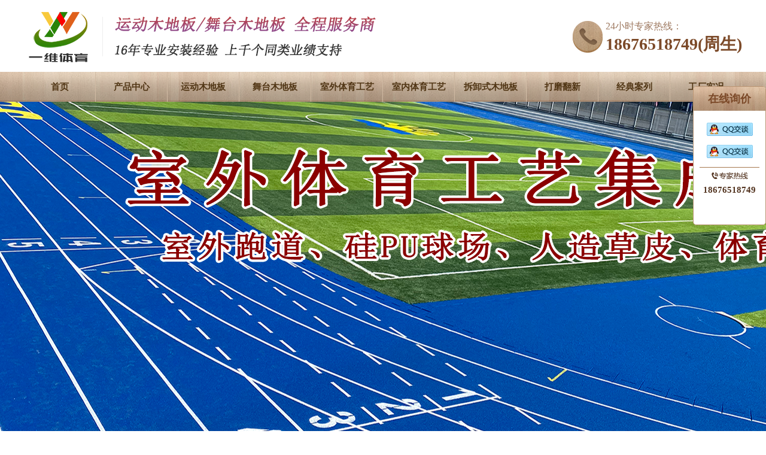

--- FILE ---
content_type: text/html; charset=utf-8
request_url: http://www.ywtysy.com/news/info/770.html
body_size: 4574
content:
<!DOCTYPE html>
<html lang="en">

<head>
    <meta charset="UTF-8">
    <meta name="viewport" content="width=device-width, initial-scale=1.0">
    <meta http-equiv="X-UA-Compatible" content="ie=edge">
    <title>广东一维体育产业有限公司-运动木地板档次区分</title>
<meta name="Keywords" content="运动木地板、实木地板、体育木地板、运动地板、枫木体育地板、篮球木地板、舞台木地板、体育馆地板"/>
<meta name="Description" content="运动木地板档次区分"/>
    <link rel="stylesheet" href="/Style/home/css/global.css">
    <link rel="stylesheet" href="/Style/home/css/swiper.min.css">
    <script>
var _hmt = _hmt || [];
(function() {
  var hm = document.createElement("script");
  hm.src = "https://hm.baidu.com/hm.js?4228ec3ebd65962e2675ee7cb31242d6";
  var s = document.getElementsByTagName("script")[0]; 
  s.parentNode.insertBefore(hm, s);
})();
</script>

<script>
var _hmt = _hmt || [];
(function() {
  var hm = document.createElement("script");
  hm.src = "https://hm.baidu.com/hm.js?2dd797b61c703ada4955c713f5251570";
  var s = document.getElementsByTagName("script")[0]; 
  s.parentNode.insertBefore(hm, s);
})();
</script>

</head>

<body>
    <div class="main">
        <div>
            <div class="header">
                <div class="he-left">
                    <div class="logo"><a href="/"><img src="/Uploads/image/2024-07-17/669731c0a80ac.png" alt="广东一维体育产业有限公司"></a></div>
                    <!-- <div class="left-text">
                        <div class="title">运动木地板/舞台木地板 全程服务商</div>
                        <div class="subtitle">16年专业安装经验 近千个同类业绩支持</div>
                    </div> -->
                </div>
                <div class="he-right">
                    <div class="right-img"><img src="/Style/home/images/tel.png" alt=""></div>
                    <div class="right-text">
                        <div class="title">24小时专家热线：</div>
                        <div class="subtitle">18676518749(周生)</div>
                    </div>
                </div>
            </div>    
            <div class="he-nav">
               <div class="nav">
                   <ul>
                       <ul>
                       <li ><a href="/" >首页</a></li>
                     <li ><a href="/chanpinzhongxin.html">产品中心</a></li><li ><a href="/yundongmudiban.html">运动木地板</a></li><li ><a href="/wutaimudiban.html">舞台木地板</a></li><li ><a href="/shiwaitiyugongyi.html">室外体育工艺</a></li><li ><a href="/shineitiyugongyi.html">室内体育工艺</a></li><li ><a href="/chaixieshimudiban.html">拆卸式木地板</a></li><li ><a href="/damofanxin.html">打磨翻新</a></li><li ><a href="/case.html">经典案列</a></li><li ><a href="/gongchangshikuang.html">工厂实况</a></li>                   </ul>
                   </ul>
               </div>
            </div> 
   <style>
     
    body{background: #fff;}
    </style><!-- <div class="banner">
                <img src="/Uploads/image/2024-07-17/66971f06a985c.jpg" alt="一站式体育工艺集成服务">
            </div> -->
             <div class="swiper-container">
                <div class="swiper-wrapper">
                <div class="swiper-slide"><a href="tiyugongyi.html" alt="一站式体育工艺集成服务" title="一站式体育工艺集成服务"><img src="/Uploads/image/2024-07-17/66971f06a985c.jpg" alt="一站式体育工艺集成服务" title="一站式体育工艺集成服务"></a></div><div class="swiper-slide"><a href="yundongmudiban.html" alt="专业运动木地板" title="专业运动木地板"><img src="/Uploads/image/2024-07-23/669f546c792bc.png" alt="专业运动木地板" title="专业运动木地板"></a></div><div class="swiper-slide"><a href="wutaimudiban.html" alt="舞台木地板" title="舞台木地板"><img src="/Uploads/image/2024-07-23/669f668fde701.png" alt="舞台木地板" title="舞台木地板"></a></div><div class="swiper-slide"><a href="shiwaitiyugongyi.html" alt="室外体育工艺集成服务" title="室外体育工艺集成服务"><img src="/Uploads/image/2024-07-24/66a0a4eca4d5a.png" alt="室外体育工艺集成服务" title="室外体育工艺集成服务"></a></div><div class="swiper-slide"><a href="chaixieshimudiban.html" alt="专业快装式运动木地板" title="专业快装式运动木地板"><img src="/Uploads/image/2024-07-24/66a0a7be8ac4b.png" alt="专业快装式运动木地板" title="专业快装式运动木地板"></a></div><div class="swiper-slide"><a href="" alt="网球场灯光照明" title="网球场灯光照明"><img src="/Uploads/image/2025-08-19/68a3f641ec37f.png" alt="网球场灯光照明" title="网球场灯光照明"></a></div>                </div>
                <!-- 如果需要分页器 -->
                <div class="swiper-pagination"></div>
            </div>
            <div class="lists">
                <div class="list">
                    <div class="lefts">
                        <div class="left">
                            <div class="titles">产品中心</div>
                              <div class="listitem">
                            <div class="title">
                                <span>运动木地板</span> 
                                <span><img src="/Style/home/images/jian.png" alt=""></span>
                            </div>
                            <div class="item"><span><</span><a href="/shuanglonggujiegou/info/951.html" >双龙骨结构</a></div>
                            <div class="item"><span><</span><a href="/danlonggujiegou/info/953.html" >单龙骨结构</a></div>
                            <div class="item"><span><</span><a href="/wumaobanjiegou/info/955.html" >无毛板结构</a></div>
                                                    </div><div class="listitem">
                            <div class="title">
                                <span>舞台木地板</span> 
                                <span><img src="/Style/home/images/jian.png" alt=""></span>
                            </div>
                            <div class="item"><span><</span><a href="/zhuanyejibie/info/952.html" >专业级别</a></div>
                            <div class="item"><span><</span><a href="/feizhuanyejibie/info/958.html" >非专业级别</a></div>
                                                    </div><div class="listitem">
                            <div class="title">
                                <span>室外体育工艺</span> 
                                <span><img src="/Style/home/images/jian.png" alt=""></span>
                            </div>
                            <div class="item"><span><</span><a href="/shiwaipaodao/info/956.html" >室外跑道</a></div>
                            <div class="item"><span><</span><a href="/guiPUqiuchang/info/957.html" >硅PU球场</a></div>
                            <div class="item"><span><</span><a href="/shiwaicaoping/info/968.html" >室外草坪</a></div>
                            <div class="item"><span><</span><a href="/shiwaitiyuzhaoming/info/969.html" >室外体育照明</a></div>
                                                    </div><div class="listitem">
                            <div class="title">
                                <span>室内体育工艺</span> 
                                <span><img src="/Style/home/images/jian.png" alt=""></span>
                            </div>
                            <div class="item"><span><</span><a href="/xiyincailiao/info/962.html" >吸音材料</a></div>
                            <div class="item"><span><</span><a href="/zuoyikantai/info/963.html" >座椅看台</a></div>
                            <div class="item"><span><</span><a href="/tiyudengguang/info/965.html" >体育灯光</a></div>
                            <div class="item"><span><</span><a href="/tiyuqicai/info/970.html" >体育器材</a></div>
                                                    </div><div class="listitem">
                            <div class="title">
                                <span>拆卸式木地板</span> 
                                <span><img src="/Style/home/images/jian.png" alt=""></span>
                            </div>
                            <div class="item"><span><</span><a href="/chaixieshilanqiudiban/info/959.html" >拆卸式篮球地板</a></div>
                            <div class="item"><span><</span><a href="/chaixieshiyumaoqiudiban/info/960.html" >拆卸式羽毛球地板</a></div>
                            <div class="item"><span><</span><a href="/chaixieshiwangqiudiban/info/961.html" >拆卸式网球地板</a></div>
                                                    </div><div class="listitem">
                            <div class="title">
                                <span>打磨翻新</span> 
                                <span><img src="/Style/home/images/jian.png" alt=""></span>
                            </div>
                            <div class="item"><span><</span><a href="/richangweihu/info/966.html" >日常维护</a></div>
                            <div class="item"><span><</span><a href="/fanxin/info/967.html" >打磨翻新</a></div>
                                                    </div> 
                        </div>
                        <div class="leftbottom">
                            <div class="left-border"></div>
                            <div class="zhuanxian">
                                <div class="host">
                                    <img src="/Style/home/images/tels.png" alt="">
                                    <span>专家热线</span>
                                </div>
                                <div class="phone">18676518749(周生)</div>
                            </div>
                        </div> 
                    </div>
                    
                    <div class="middle">
                        <div class="prolist">
                            <div class="protitle">
                                <span>知识解答</span>
                                <span><img src="/Style/home/images/fix.png" alt=""><span class="crumb">首页 > 知识解答 > <a href="">运动木地板档次区分</a></span></span> 
                            </div>
                            <div class="answer">
                                <div class="caption">
                                    <div class="title">运动木地板档次区分</div>
                                    <div class="subtitle">
                                        <span>文章出处：广州一维体育设施有限公司</span>
                                        <span> 人气：1149</span>
                                        <span>发表时间：2019-06-19 09:55:17</span>
                                    </div>
                                </div> 
                                <div class="ansertcontent">
                                    <div class="contitle"><span>加盟问题解答</span><span></span></div>
                                    <div class="main">
                                        <div class="da">答：</div>
                                        <div class="conmain">
                                            <div style="padding:0px;margin:0px;font-family:&quot;white-space:normal;">
	<span style="font-size:16px;font-family:SimSun;">&nbsp; &nbsp; &nbsp; &nbsp;真正专业的实木运动地板价格十分昂贵，由于地板产地不同、结构不同可以粗略的分为高、中、低三个等次，而不同档次的木地板价格也是</span><span style="font-size:16px;font-family:SimSun;">相差比较大的。</span><span style="font-family:SimSun;">高档运动木地板一般采用北美枫木实木作为面层地板，价格在900元/平方米左右。</span> 
</div>
<div style="padding:0px;margin:0px;font-family:&quot;white-space:normal;">
	<span style="font-size:16px;font-family:SimSun;">&nbsp; &nbsp; &nbsp; &nbsp;中档的运动木地板一般用国产东北枫木实木作为面层地板价格在600元/平方米左右；低档的就是使用柞木或强化地板作为面层地板价格</span><span style="font-size:16px;font-family:SimSun;">在350元/平方米左右。</span> 
</div>
<p style="padding:0px;margin:0px;font-family:&quot;white-space:normal;">
	<span style="font-size:16px;font-family:SimSun;">&nbsp; &nbsp; &nbsp; &nbsp;以一个标准篮球场608平方米为例，如果选用中档的运动木地板则总造价在50万元左右。较高的成本导致部分场馆使用了普通的不具有</span><span style="font-size:16px;font-family:SimSun;">运动地板特性的运动木地板(冲击力吸收、摩擦系数、回弹力、滚动复合等)，从而较大的增加了运动员受伤的风险。</span> 
</p>
<p style="text-align:center;padding:0px;margin:0px;font-family:&quot;white-space:normal;">
	<span style="font-size:16px;font-family:&quot;line-height:2;"><img src="/Uploads/image/2019-06-19/5d0996036ee27.jpg" alt="" /><br />
</span> 
</p>                                        </div>
                                    </div>
                                </div>
                            </div> 
                        </div>  
                    </div>
                </div>
               <div class="right"  id="QQ">
        <div class="tasktitle">在线询价</div>
       <div class="liao">
            <a href="http://wpa.qq.com/msgrd?v=3&uin=707512850&site=qq&menu=yes" target="_blank" title="企业QQ">
                <img src="/Style/home/images/qq.png" alt="">
            </a>
        </div><div class="liao">
            <a href="http://wpa.qq.com/msgrd?v=3&uin=3620371556&site=qq&menu=yes" target="_blank" title="QQ">
                <img src="/Style/home/images/qq.png" alt="">
            </a>
        </div>        <div class="hotline">
            <img src="/Style/home/images/hosts.png" alt="">
        </div>
        <div class="tel">18676518749</div>
    </div> 
            </div>
     <style>
         
     </style>  
       <div class="footer">
                <div class="footerlist">
                <div class="about">
                        <div class="abouttitle">关于我们</div>
                        <ul>
                        <li>
                                <a href="/gongsijianjie.html">公司简介</a>
                            </li><li>
                                <a href="/gongsiwenhua.html">公司文化</a>
                            </li><li>
                                <a href="/rongyuzizhi.html">荣誉资质</a>
                            </li><li>
                                <a href="/qiyefengcai.html">企业风采</a>
                            </li>                        </ul>
                    </div>     
                    <div class="host">
                        <div class="hosttitle">24小时专家热线</div>
                        <ul>
                            <li>
	<span style="font-family:Microsoft YaHei;">18676518749 </span><span style="font-family:;" "="">(周生)</span> 
</li>
<li>
	<span style="white-space:normal;font-family:;" "="">总部地址</span><span style="font-family:Microsoft YaHei;">：广东·广州市番禺区石壁街都那路段105国道23号103</span> 
</li>
<li>
	<span style="font-family:Microsoft YaHei;">营销中心：广东·佛山·顺德区顺德碧桂园中南十路1号</span> 
</li>
<li>
	<span style="font-family:Microsoft YaHei;">邮箱：gzywty@163.com</span> 
</li>                        </ul>
                    </div>
                    <div class="code">
                        <div class="codeimg">
                            <img src="/Uploads/image/2019-01-08/5c345f2602781.png" alt="" class="firm">
                            <div class="codetext">一维体育</div>
                        </div>
                        <div class="codeimg">
                            <img src="/Uploads/image/2019-01-08/5c345f2be2ac3.png" alt="">
                            <div class="codetext">周佳鹏</div>
                        </div> 
                    </div>
                </div> 
                  <!--友情链接  -->
                  <div class="catenationt">
                    <ul class="clear">
                        <li class="lf">友情链接：</li>
                        <li class="lf"><a href="http://www.sport.gov.cn/">国家体育总局</a></li><li class="lf"><a href="http://www.fiba.basketball/">国际篮联FIBA</a></li><li class="lf"><a href=" https://bwfbadminton.com/">国际羽联BWF</a></li><li class="lf"><a href="http://spt.hbzjy.com/">国家体育用品质量监督检验中心</a></li><li class="lf"><a href=" http://www.gzxiulin.com/">绣林康体</a></li><li class="lf"><a href="https://china.nba.com/">NBA中国</a></li><li class="lf"><a href="http://www.cba.net.cn/">CBA中国</a></li>                    </ul>
                  </div>


                <div class="copyright"><a href="https://beian.miit.gov.cn/"> <span style="font-family:SimSun;">Copyright(C)2018 一维体育版权所有</span><span style="white-space:normal;"><span style="font-family:SimSun;"> | </span><span style="white-space:normal;font-family:SimSun;">技术支持</span><span style="font-family:SimSun;"> 时代万网</span></span><span style="font-family:SimSun;"> |&nbsp; ICP备案号：&nbsp;粤ICP备15002611号</span> </a>
<!--<script type="text/javascript">var cnzz_protocol = (("https:" == document.location.protocol) ? "https://" : "http://");document.write(unescape("%3Cspan id='cnzz_stat_icon_1276098232'%3E%3C/span%3E%3Cscript src='" + cnzz_protocol + "s5.cnzz.com/z_stat.php%3Fid%3D1276098232' type='text/javascript'%3E%3C/script%3E"));</script>-->
                </div>
            </div>
        </div>
    </div>

    <script src="/Style/home/js/jquery-1.11.3.js"></script>
    <script src="/Style/home/js/swiper.min.js"></script>
    <script src="/Style/home/js/index.js"></script>
<script>
   /* function isweixin(){
        var ua = navigator.userAgent.toLowerCase();
        if(ua.match(/MicroMessenger/i)=="micromessenger") {
            return true;
         } else {
            return false;
        }
    }*/
document.oncontextmenu=new Function("event.returnValue=false");
document.onselectstart=new Function("event.returnValue=false");
    </script> 
</body>

</html>

--- FILE ---
content_type: text/css
request_url: http://www.ywtysy.com/Style/home/css/global.css
body_size: 4700
content:
/* 基础样式 */
html{
    overflow-x: hidden;
}
body {
    margin: 0;
    padding: 0;
    background: #fff;
    font-size: 12px;
    font-family: "微软雅黑";
}
p,ul,h1,h2,h3,h4,h5,h6,ol,dl,dd {
    margin: 0;
    padding: 0;
    list-style: none;
}
a {
    color:#513615;
    text-decoration: none;
}
img {
    vertical-align: middle;
}
.clear:after {
    content: "";
    display: block;
    clear: both;
}
.lf {
    float: left;
}
.rt {
    float: right;
}


/* 首页样式 */
.main .header{
    width: 1200px;
    height: 120px;
    margin: 0 auto;
    /* display: flex; */
    justify-content: space-between;
    display: -moz-box;  /* Firefox */
    display: -ms-flexbox;    /* IE10 */
    display: -webkit-box;    /* Safari */ 
    display: -webkit-flex;    /* Chrome, WebKit */
    display: box; 
    display: flexbox; 
    display: flex;
    }
.main .he-right {
    /* display: flex; */
    display: -moz-box;  /* Firefox */
    display: -ms-flexbox;    /* IE10 */
    display: -webkit-box;    /* Safari */ 
    display: -webkit-flex;    /* Chrome, WebKit */
    display: box; 
    display: flexbox; 
    display: flex;
}
.main .he-right{
    margin-top:10px;
}
.main .he-left .logo img {
    margin-top:15px;
}
.main .he-right .right-img img {
    margin: 25px 20px 0 0;
}
.main .he-right .right-text {
    margin:24px 0 0 -15px;
}
.main .he-right .right-text .title {
    color: #9D785F;
    font-size:16px;
}
.main .he-right .right-text .subtitle{
    font-size:28px;
    font-weight:bold;
    color:#7C4A29;
}
.main .he-nav{
    background:url('/Style/home/images/nav1bg.png')no-repeat;
    background-size:cover;
    height:50px;
}
.main .he-nav .nav ul{
    /* display:flex; */
    width:1200px;
    margin:0 auto;
    display: -moz-box;  /* Firefox */
    display: -ms-flexbox;    /* IE10 */
    display: -webkit-box;    /* Safari */ 
    display: -webkit-flex;    /* Chrome, WebKit */
    display: flex;
    -moz-box-flex: 1;
    -webkit-flex:1;
    -ms-flex:1;
    -webkit-box-flex:1;

}
.main .he-nav .nav ul li{
    width:135px;
    height:50px;
    text-align:center;
    line-height:50px;
    border-right:1px solid #CFB9A2;
    font-size:15px;
    font-weight: bold;
}
.col{
    color:#fff;
}
.active{
    background:url('/Style/home/images/navbg.png')no-repeat 100% 100%;
}
/* banner样式 */
.swiper-container {
    width:100%;
    height:580px;
}
.main .banner{
    width:100%;
    height:360px;
}  
.main .banner img{
    width:100%;
    height:100%;
}
/* 首页产品中心样式 */
.main  .lists{
    /* display:flex; */
    display: -moz-box;  /* Firefox */
    display: -ms-flexbox;    /* IE10 */
    display: -webkit-box;    /* Safari */ 
    display: -webkit-flex;    /* Chrome, WebKit */
    display: flex;
    -moz-box-flex: 1;
    -webkit-flex:1;
    -ms-flex:1;
    -webkit-box-flex:1;

}
.main .list{
    width: 1200px;
    margin:30px auto;
    /* display: flex; */
    display: -moz-box;  /* Firefox */
    display: -ms-flexbox;    /* IE10 */
    display: -webkit-box;    /* Safari */ 
    display: -webkit-flex;    /* Chrome, WebKit */
    display: box; 
    display: flexbox; 
    display: flex;
}
.main .list .left{
    width:250px;
    border:1px solid #A6784D;
    border-radius:3px;
    margin-right:35px;
    height:900px;
}
.main .list .left .titles{
    background:url('/Style/home/images/products.png')no-repeat;
    background-size:100% 100%;
    height:60px;
    line-height:60px;
    font-size:28px;
    font-weight:bold;
    text-align:center;
    color:#693C20;
    margin-bottom:15px;
}
.main .list .left .listitem{
    padding:0 15px;
}
.main .list .left .listitem .title{
    background:url('/Style/home/images/listbg.png')no-repeat;
    background-size:100% 100%;
    height:30px;
    width:200px; 
    color:#fff;
    line-height:30px;
    /* display:flex; */
    justify-content: space-between;
    padding:0 10px;
    border-radius:3px;
    font-size:15px;
    display: -moz-box;  /* Firefox */
    display: -ms-flexbox;    /* IE10 */
    display: -webkit-box;    /* Safari */ 
    display: -webkit-flex;    /* Chrome, WebKit */
    display: box; 
    display: flexbox; 
    display: flex;
}
.main .list .left .listitem .item{
    padding:10px 5px;   
    font-size:14px;
    border-bottom:1px dashed #E9E9E9;
}
.main .list .left .listitem .item span{
    margin-right:10px;
}
.main .list .middle{
    width:910px;
}
.main .list .middle .prolist .protitle,.main .cqc .cqctitle,.main .zixun .zixuntitle,.main .list .middle .detail .detailtitle,.main .list .middle .panel .paneltitle,
.main .list .middle .location .locationtitle{
    font-size:20px;
    /* display:flex; */
    justify-content:space-between;
    font-weight:bold;
    color:#7C4A29;
    border-bottom:1px dashed #E9E9E9;
    display: -moz-box;  /* Firefox */
    display: -ms-flexbox;    /* IE10 */
    display: -webkit-box;    /* Safari */ 
    display: -webkit-flex;    /* Chrome, WebKit */
    display: flex;
    -moz-box-flex: 1;
    -webkit-flex:1;
    -ms-flex:1;
    -webkit-box-flex:1;

}
.main .cqc .cqctitle{
    margin-bottom:20px;
}
.main .list .middle .prolist .protitle span:first-child{
    border-bottom:2px solid #7C4A29;
    padding:10px 10px;
}
.main .cqc .cqctitle span,.main .zixun .zixuntitle span,.main .list .middle .detail .detailtitle span,.main .list .middle .panel .paneltitle span,
.main .list .middle .location .locationtitle span{
    border-bottom:2px solid #7C4A29;
    padding:10px 10px; 
}
.main .list .middle .prolist .protitle span:last-child{
    color:#929292;
    font-size:13px;
    font-weight: normal;
    margin-top:18px;
}
.main .list .middle .prolist .protitle span:last-child .crumb{
    vertical-align: bottom;
}
.main .list .middle .prolist .lists{
    width:430px;
    height:350px;
    margin:35px 0;
    text-align:center;
}
.main .list .middle .prolist .lists:nth-child(odd){
    margin-left:30px;
}
.main .list .middle .prolist .lists .item img{
    width:430px;
  /*   height:240px;
  padding:40px 0; */
    border:1px solid #EFEFEF;
    /* box-sizing:border-box; */
    /* border-bottom:1px solid transparent; */
}
.main .list .middle .prolist .lists .listitem .text{
    font-size:16px;
    padding-top:15px;
}
.main .lists .right{
    width:120px;
    border:1px solid #BA9573;
    top:20%;
    background: #fff;
    height:230px;
    border-radius:5px;
    text-align:center;
    position:fixed;
    right:0%;
    z-index: 9999;
     
}
.main .lists .right .tasktitle{
    background:url('/Style/home/images/products.png')no-repeat;
    background-size:100% 100%;
    height:40px;
    font-size:18px;
    font-weight:bold;
    color:#7C4A29;
    line-height:40px;
    margin-bottom:20px;
}
.main .lists .right .liao{
    width:120px;
    margin:0 auto 15px;
}
.main .lists .right .tel{
    margin-top: 10px;
    font-size:15px;
    color:#533420;
    font-weight:bold;
}
/* 走进一维样式 */
.main .into{
   background:url('/Style/home/images/enteryiweibg.png')no-repeat; 
   height:830px; 
}
.main .into .intos{
    width:1200px;
    height:830px;
    margin:0 auto;
    /* border:1px solid red; */
}
.main .into .intos .intotitle{
    font-size:32px;
    font-weight:bold;
    padding:40px 0 15px;
    text-align:center;
    color:#533420;
}
.main .into .intos .intoxian,.main .case .intoxian,.main .advantage .advbox .intoxian,.main .mass .intoxian,.main .icon .intoxian,.main .user .intoxian{
    text-align: center;
}
.main .into .intos .top{
    /* display: flex; */
    padding:10px 30px 0 0;
    /* 修改 */
    width:1200px;
    display: -moz-box;  /* Firefox */
    display: -ms-flexbox;    /* IE10 */
    display: -webkit-box;    /* Safari */ 
    display: -webkit-flex;    /* Chrome, WebKit */
    display: box; 
    display: flexbox; 
    display: flex;

}
.main .into .top .briefing{
    padding:0 10px;
    margin-right:20px;
}
.main .into .top .briefing .brieftitle,.main .into .top .vadio .vadiotitle,.main .into .bottom .brieftitle,.main .new .newtitle{
    /* display:flex; */
    display: -moz-box;  /* Firefox */
    display: -ms-flexbox;    /* IE10 */
    display: -webkit-box;    /* Safari */ 
    display: -webkit-flex;    /* Chrome, WebKit */
    display: flex;
    -moz-box-flex: 1;
    -webkit-flex:1;
    -ms-flex:1;
    -webkit-box-flex:1;

    justify-content: space-between;
    font-size:20px;
    font-weight:bold;
    color:#533420;
    padding-bottom:5px;
    border-bottom:1px solid #D2BA9A;
    margin-bottom:15px;
}
.main .into .top .briefing .brieftitle span:last-child,.main .into .bottom .brieftitle span:last-child,.main .new .newtitle span:last-child{
    font-size:14px;
}
.main .into .top .briefing .brief{
    /* display:-moz-flex;
    display:-webkit-flex;      */
    display: -moz-box;  /* Firefox */
    display: -ms-flexbox;    /* IE10 */
    display: -webkit-box;    /* Safari */ 
    display: -webkit-flex;    /* Chrome, WebKit */
    display: box; 
    display: flexbox; 
    display: flex;
}
.main .into .top .briefing .brief .brief-img{
    width:370px;
    height:280px;
    margin-right:35px;
    border:5px solid #EFDCCA;
}
.main .into .top .briefing .brief img{
    width:370px;
    height:280px;   
}
.main .into .top .briefing .brief .briefmain{
    padding-right:10px;
    /* 修改 */
    width:500px;
} 
.main .into .top .briefing .brief .briefmain .maintitle{
    font-size:18px;
    font-weight:bold;
    color:#533420;
    margin-bottom:10px;
    padding-left:15px;
}
.main .into .top .briefing .brief .briefmain .maincontent p{
    text-indent:15px;
    font-size:14px;
    line-height:25px;
}
/* 视频轮播样式 */
.swiper_video{
    position:relative;
    border:2px solid #EFDCCA;
    width:250px;
    height:250px;
}
.swiper-vadio{
    width:250px;
    height:250px;
    overflow: hidden; 
}
.main .into .top .vadio .swiper-vadio .video{
    width:100%;
    height:90%;
    background: #000;
}
.video_name{text-align: center}
.main .into .top .vadio .swiper-vadio img{
    position:absolute;
    bottom:100px;
    left:50%;
    transform:translateX(-50%);
}
.main .into .bottom{
    padding:0 30px;
    margin-top:30px;
    box-sizing:border-box
}
/* 视频轮播按钮 */
.public{
    height:35px;
    width:35px;
    position:absolute;
    z-index:999;
    cursor:pointer;
    outline: 0;
}
.swiper-button-prev{
    background:url('/Style/home/images/yuanleft.png')no-repeat;
    bottom: 100px;
    left: -35px;
}
.swiper-button-next{
    background:url('/Style/home/images/yuanright.png')no-repeat;
    bottom: 100px;
    right: -35px;
}
/* 荣誉轮播 */
.main .into .bottom .swiper-certificate{
    overflow:hidden; 
    text-align:center;
}
.main .into .bottom .swiper-certificate .swiper-wrapper .swiper-slide .swiper-img{
    width:200px;
    background:#fff; 
    padding:10px;
    height:200px;
    box-sizing:border-box;
}
.main .into .bottom .swiper-certificate .swiper-wrapper .swiper-slide .text{
    margin-top:10px;
    font-size:16px;
}
.main .into .bottom .swiper-certificate .swiper-wrapper .swiper-slide .swiper-img img{
    width:100%;
    height:100%;
}
.swiper-button-prevcate{
    background:url('/Style/home/images/yuanleft.png')no-repeat;
    top:90px;
    left: -50px;
}
.swiper-button-nextcate{
    background:url('/Style/home/images/yuanright.png')no-repeat;
    top:90px;
    right: -35px;
}
/* 案列轮播 */
.main .case{
    margin-top:50px;
}
.main .case .casetitle,.main .advantage .advantagetitle,.main .mass .masstitle,.main .icon .icontitle,.main .user .usertitle{
    font-size:32px;
    font-weight:bold;
    text-align:center;
    margin-bottom:10px;
}
.main .case .casetitle span,.main .mass .masstitle span,.main .icon .icontitle span,.main .user .usertitle span{
    color:#7B5229;
}
.main .into .bottom .wrap,.main .case .wrap,.main .user .wrap,.main .advantage .wrap,.main .icon .wrap,.main .into .top .vadio .swiper_video .wrap{
    position:relative;
}
.main .case .case-container{
    width:1200px;
    margin:30px auto;
    overflow:hidden;
    height:300px;
    text-align:center; 
}
.main .case .case-container .swiper-wrapper .swiper-slide .text{
    margin-top:15px;
    text-align: center;
    font-size:16px;
}
.main .case .case-container .swiper-wrapper .swiper-slide .swiper-img img{
    width:340px;
    height:240px;
}
.main .case .more{
    width:120px;
    padding:5px;
    border-radius:15px;
    border:1px solid #7B5229;
    margin:30px auto;
    text-align: center;
    font-size:14px;
}
.publicss{
    height:80px;
    width:60px;
    position:absolute;
    z-index:999;
    cursor:pointer;
    outline: 0;
}
.swiper-button-prevcase{
    background:url('/Style/home/images/iconleft.png')no-repeat;
    left:270px;
    bottom:120px;
}
.swiper-button-nextcase{
    background:url('/Style/home/images/iconright.png')no-repeat;
    right:270px;
    bottom:120px;
}
/* 优势样式 */
.main .advantage{
    background:url('/Style/home/images/superioritybg.png')no-repeat; 
    height:720px;   
}
.main .advantage .advantagetitle,.main .mass .masstitle{
    padding-top:40px;
    font-size:32px;
}
.main .advantage .advbox{
    width:1200px;
    height:100%;
    margin:0 auto;
}
.main .advantage .swiper-container1{
    width:1080px;
    overflow: hidden;
    height:500px; 
    margin:30px auto;
}
.main .advantage .swiper-slide img{
   width:100%;
   height:100%;
}
.publics{
    height:120px;
    width:50px;
    position:absolute;
    z-index:999;
    cursor:pointer;
    outline: 0;
}
.swiper-button-prevadvantage{
    background:url('/Style/home/images/left.png')no-repeat;
    bottom:140px;
    left:0;
}
.swiper-button-nextadvantage{
    background:url('/Style/home/images/right.png')no-repeat;
    bottom:140px;
    right:0;
}
/* 质量保证 */
.main .mass{
    width:1200px;
    margin:0 auto;
    height:1370px;
}
.main .mass .masstitle{font-size:32px;}
.main .mass .masslist{margin-top:30px;}
.main .mass .masslist .item{
    /* display:flex; */
    display: -moz-box;  /* Firefox */
    display: -ms-flexbox;    /* IE10 */
    display: -webkit-box;    /* Safari */ 
    display: -webkit-flex;    /* Chrome, WebKit */
    display: flex;
    -moz-box-flex: 1;
    -webkit-flex:1;
    -ms-flex:1;
    -webkit-box-flex:1;

    justify-content:space-around;
    margin-bottom:30px;
}
.main .mass .masslist .item div:first-child{ margin-right:70px;box-sizing: border-box;}
.main .mass .masslist .item .left img{
    width:565px;
}
.main .mass .masslist .item .right{margin-top:40px;}
.main .mass .masslist .item .right .content p{
    padding-top:10px;   
    margin-left:10px;
    font-size:14px;
}
.main .mass .masslist .item .right .content p img{
    margin-right:10px;
}
.main .mass .masslist .item .right .content p span.cols{
    color:#85603D;
    font-weight:bold;
}
.main .somallbanner{
    margin-bottom:50px;
    /* width:100%; */
}
.main .somallbanner img{
    width:100%;
}

/* 图标轮播样式 */
.main .icon{
    width:1200px;
    margin:0 auto;
    height:450px;
}
.main .icon .swiper-container2 {
    width:1080px; 
    overflow:hidden;
    margin:30px auto;
    text-align:center;
}
.swiper-button-previcon{
    background:url('/Style/home/images/iconleft.png')no-repeat;
    /* bottom:90px; */
    top:120px;
    left:0;
}
.swiper-button-nexticon{
    background:url('/Style/home/images/iconright.png')no-repeat;
    /* bottom:90px; */
    top:120px;
    right:0;
}
/*人员轮播样式 */
.main .user {
    width:1200px;
    margin:0 auto;
    height:400px;
}
.main .user .swiper-container3{
    width:1080px;
    overflow:hidden;
    margin:30px auto;
}
.main .user .swiper-container3 .swiper-slide img{
    width:270px;
    height:180px;
}
.main .user .swiper-container3 .swiper-slide .text .title{
    font-size:15px;
    font-weight:bold;
    padding:10px 0 15px 5px;
}
.main .user .swiper-container3 .swiper-slide .text .subtitle{
    padding-left:5px;
    line-height:25px;
    font-size:14px;
}
.swiper-button-prevuser{
    background:url('/Style/home/images/iconleft.png')no-repeat;
    /* bottom:120px; */
    top:120px;
    left:0;
}
.swiper-button-nextuser{
    background:url('/Style/home/images/iconright.png')no-repeat;
    /* bottom:120px; */
    top:120px;
    right: -12px;
}
/* 一维资讯样式 */
.main .new{
    margin:80px auto 30px;
    width:1200px;
}
.main .new .newtitle{
    border-bottom:1px solid transparent;
    font-size:26px;
    font-weight: normal;
}
.main .new .newcontent,.main .new .newcontent .left .rowleft,.main .list .detail .mx,.main .list .panel .panellist{
    display:flex;
    margin-bottom:25px;
}
.main .new .newcontent .left .rowleft .rowimg{
    width:270px;
    height:150px;
}
.main .new .newcontent .left .rowleft .rowimg img{
    width:270px;
    height:150px;
}
.main .new .newcontent .left .rowleft .rowtext{
    width:350px;
    padding:10px 20px 20px;
    box-sizing:border-box;
    height:150px;
}
.main .new .newcontent .left .rowleft .rowtext .rowtitle{
    font-size:16px;
    font-weight:bold;
    margin-bottom: 10px;
    color:#464646;
}
.main .new .newcontent .left .rowleft .rowtext .text{
   color:#A0A0A0;
   line-height:20px;
   height:120px;
   font-size:14px;
   white-space: normal;
   word-wrap: break-word;
   -webkit-box-orient: vertical;
   display: -webkit-box;
   text-overflow: ellipsis;
   -webkit-line-clamp: 6; 
   overflow: hidden;
}
.main .new .newcontent .right ul{
    margin:0 0 20px 70px;
    list-style:disc;
}
.main .new .newcontent .right ul li{
    margin-bottom:20px;
    width:500px;
}
.main .new .newcontent .right ul li a span:first-child{
    font-weight: bold;
    color:#464646;
    display: inline-block;
    white-space:nowrap;
    text-overflow:ellipsis;
    overflow:hidden;
    font-size:14px;
}
.main .new .newcontent .right ul li a span:last-child{
    color:#B2B2B2;
    font-size:14px;
    text-align:right;
}
/* 底部样式 */
.main .footer{
    background:url(/Style/home/images/footerbg.png)no-repeat;
    height:350px;
    background-size: 100% 100%;

}
.main .footer .catenationt{
    width:1200px;
    margin:0 auto;
    padding:30px 0 0 80px;
    font-size: 14px;
}
.main .footer .footerlist{
    display:flex;
    width:1200px;
    margin:0 auto;
    padding:35px 0 0;
    justify-content:space-around;
    color:#533420;
}
.main .footer .footerlist .about .abouttitle,.main .footer .footerlist .product .producttitle,.main .footer .footerlist .host .hosttitle{
    font-size:18px; 
}
.main .footer .footerlist .about ul li,.main .footer .footerlist .product ul li,.main .footer .footerlist .host ul li{
    margin-top:10px;
    font-size:14px;
}
.main .footer .footerlist .host ul li{
    font-size:12px;
}
.main .footer .footerlist .host ul li:first-child{
    font-size:32px;
}
.main .footer .footerlist .host ul li:first-child span{
    font-size:24px;
}
.main .footer .footerlist .code{
    display: flex;
    text-align:center; 
}
.main .footer .footerlist .code img{
    width:155px;
    height:155px;
    margin-bottom:10px;
}
.main .footer .footerlist .code img.firm{
    margin-right:20px;
}
.main .footer .footerlist .code .codeimg .codetext{
    font-size:14px;
}
.main .footer .copyright{
     text-align:center;
     margin-top:15px;
     padding:10px 0;
     border-top:1px solid #D0B897;
     font-size:14px;
     color:#533420;
}
.main .footer .catenationt ul li{
    padding-right:20px;
}
.main .footer .catenationt ul li:first-child{
    padding:0;
}

/* ******
产品展示页面样式
**
*/
.main .list .lefts .leftbottom .left-border{
    border-left:2px solid #C7A474;
    border-right:2px solid #C7A474;
    box-sizing:border-box;
    height:40px;   
    width:150px;  
    margin-left:50px;
}
.main .list .lefts .leftbottom .zhuanxian{
    background:url('/Style/home/images/xianbg.png')no-repeat;
    height:90px;
    width:255px;
    background-size:100% 100%;
    text-align:center;
    padding:10px 0;
    box-sizing:border-box;
     
}
.main .list .lefts .leftbottom .zhuanxian .host{
    margin-bottom:10px;
    font-size:14px;
}
.main .list .lefts .leftbottom .zhuanxian .host img{
    width:15px;
    height:15px;
}
.main .list .lefts .leftbottom .zhuanxian .phone{
    font-size:22px;
    color:#543520;
    font-weight:bold;
}
.main .list .middle .listt .item{
   margin-top:20px;
   padding-right:20px;
    display: -moz-box;  /* Firefox */
    display: -ms-flexbox;    /* IE10 */
    display: -webkit-box;    /* Safari */ 
    display: -webkit-flex;    /* Chrome, WebKit */
    display: flex;
    -moz-box-flex: 1;
    -webkit-flex:1;
    -ms-flex:1;
    -webkit-box-flex:1;

}
.main .list .middle .listt .item .leftimg{
    width:440px;
    height:345px;
    border:1px solid #F4F4F4;
    margin-right:30px;
  /*   padding:10px; */
}
.main .list .middle .listt .item .leftimg img{
  /*   padding-top: 50px;
  width:100%; */
}
.main .list .middle .listt .item .righttext{
    width:470px;
}
.main .list .middle .listt .item .righttext .righttitle{
    font-size:18px;
    font-weight:bold;
    color:#7C4A29;
    padding:15px 0;
}
.main .list .middle .listt .item .righttext .point p{
    font-size:14px;
    margin-bottom:10px;
}
.main .list .middle .listt .item .righttext .point p.more{
    width:100px;
    padding:8px;
    border:1px solid #845637;
    text-align:center;
    color:#845637;
    font-size:14px;
    border-radius:5px;
    margin-top:20px;
}
/* 产品认证样式*/

.main .cqc {
    margin-top:80px;
}
/* 资讯样式 */
.main .zixun .zixunlist{
    margin-top:20px;
}
 .main .zixun .zixunlist ul{
    list-style:disc;
    padding-left:20px;
}
.main .zixun .zixunlist ul li{
    border-bottom:1px dashed #E9E9E9;
    margin-bottom:10px;
    padding:5px 0;
    width: 820px;
    float:right;
}
/* .main .zixun .zixunlist ul li:nth-child(even){
    margin-left:40px;
} */
/* .main .zixun .zixunlist ul li a{

    justify-content:space-between;   
} */
.main .zixun .zixunlist ul li a span:first-child{
    color:#555555;
    font-size:14px;
    width:250px;
    white-space: nowrap;
    overflow: hidden;
    text-overflow: ellipsis;
}
 
.main .zixun .zixunlist ul li a span:last-child{
    color:#838383;
    font-size:14px;
}
/* 详情页面样式 */
.main .list .item  .mores{
    width:100px;
    padding:5px;
    border-radius:5px;
    background:#CBAE92;
    margin-top:30px;
    text-align: center;
    font-size:14px;
}
.main .list .middle .detail,.main .list .middle .location{
    margin-top:15px;
}
.main .list .panel .panellist{
    padding-top:30px ;
}
.main .list .middle .detail .mx{ 
    /* display: flex; */
    justify-content: space-between;
    padding:20px 15px 0;
    display: -moz-box;  /* Firefox */
    display: -ms-flexbox;    /* IE10 */
    display: -webkit-box;    /* Safari */ 
    display: -webkit-flex;    /* Chrome, WebKit */
    display: flex;
    -moz-box-flex: 1;
    -webkit-flex:1;
    -ms-flex:1;
    -webkit-box-flex:1;

}
.main .list .middle .detail .mx .left-mx p{
    margin-bottom:12px;
    font-size:14px;
}
.main .list .panel .panellist .item img{
    width: 290px;
    height: 200px;
    margin-right:20px;
}
.main .list .panel .panellist .item .itemtext{
    text-align:center;
    font-size:14px;
    padding-top:10px;
}
.main .list .middle .location ul{
    list-style: disc;
    padding-left: 35px;
    margin-top: 30px;
}
.main .list .middle .location ul li{
    margin-bottom:15px;
    font-size:14px;
}
/* 案列详情页 */
.main .list .middle .caselist .item{
    width:280px;
    height:200px;
    margin: 20px 19px 44px 0px;
}
.main .list .middle .caselist .item .img img{
    widows: 280px;
    height:200px;
}
.main .list .middle .caselist .item .itemtxt{
    text-align:center;
    margin-top:20px;
    font-size:15px;
}
.main .list .middle .page{
    float:right;
    padding:20px 80px 10px 0;
}
.main .list .middle .page a{
    display:inline-block;
    width: 53px;
    line-height: 30px;
    height: 30px;
    border:1px solid #AB7E56;
    text-align:center;
}
.paging-select{
    background-color: #AB7E56;
    color: #fff;
}
.tab{
    background:#AB7E56;
    color:#fff;
}
/* 知识解答 */
.main .list .middle .knowlist{
    margin-top:20px;
    padding:10px 20px;
}
.main .list .middle .knowlist ul{
    list-style:disc;
}
.main .list .middle .knowlist ul li{
    border-bottom:1px dashed #CCCCCC;
    padding:10px 0 15px 0;
}
.main .list .middle .knowlist ul li .title{
    color:#CD8B53;
    font-size:15px;
    /* display:flex; */
    justify-content:space-between;
    padding:0 12px 10px 0;
    display: -moz-box;  /* Firefox */
    display: -ms-flexbox;    /* IE10 */
    display: -webkit-box;    /* Safari */ 
    display: -webkit-flex;    /* Chrome, WebKit */
    display: flex;
    -moz-box-flex: 1;
    -webkit-flex:1;
    -ms-flex:1;
    -webkit-box-flex:1;


}
.main .list .middle .knowlist ul li .title a span{
    color:#CD8B53;
}
.main .list .middle .knowlist ul li .content{
    line-height:20px;
    /* height:40px; */
    width:870px;
    overflow:hidden;
    text-overflow:ellipsis;
    white-space:wrap;
}
/* 知识解答详情 */
.main .list .middle .answer{
    margin-top:50px;
    padding:20px 0;
}
.main .list .middle .answer .caption{
    text-align:center;
}
.main .list .middle .answer .caption .title{
    font-size:20px;
    font-weight:bold;
    margin-bottom:15px;
}
.main .list .middle .answer .caption .subtitle span{
    font-size:14px;
}
.main .list .middle .answer .caption .subtitle span:nth-child(2){
    margin:0 40px;   
}
.main .list .middle .answer .ansertcontent{
    border-top:1px solid #E5E5E5;
    padding:20px 0 0;
    margin:20px 10px;  
}
.main .list .middle .answer .ansertcontent .contitle,.main .list .middle .answer .ansertcontent .main {
    margin:0 0 25px 30px;
}
.main .list .middle .answer .ansertcontent .contitle span{
    display:inline-block;
}
.main .list .middle .answer .ansertcontent .contitle span:first-child,.main .list .middle .answer .ansertcontent .main .da{
    font-size:16px;
    color:#CD8B53;
    font-weight:bold;
}
.main .list .middle .answer .ansertcontent .contitle span:last-child{
    width:750px;
    border:1px dashed #986F51;
}
.main .list .middle .answer .ansertcontent .main .conmain{
    margin-top:10px;
    /* color:#CD8B53; */
    line-height:25px;
    text-indent:25px;
    font-size:14px;
}

 video::-webkit-media-controls-enclosure {
        overflow:hidden;
    }
    video::-webkit-media-controls-panel {
        width: calc(100% + 30px);
    }

--- FILE ---
content_type: application/javascript
request_url: http://www.ywtysy.com/Style/home/js/index.js
body_size: 993
content:
//banner图轮播
var mySwiper = new Swiper ('.swiper-container', {
    // autoplay: true,// 自动轮播
    loop: true, // 循环模式选项
    autoplay:{
      delay: 3000,//3秒切换一次
    },
    // 如果需要分页器
    pagination: {
      el: '.swiper-pagination',
    },
  })    
  
  //视频轮播
  var videoSwiper = new Swiper ('.swiper-vadio', {
    // autoplay: true,// 自动轮播
    loop: true, // 循环模式选项
    autoplay:{
      delay: 1500,//1.5秒切换一次
    },

   
    // 如果需要前进后退按钮
    navigation: {
      nextEl: '.swiper-button-next',
      prevEl: '.swiper-button-prev',
    },   
  })  
 //视频单击播放
  $(".swiper-vadio .swiper-slide img").on('click',function () {
    // console.log(videoSwiper);
    // console.log(videoSwiper.activeIndex)
    var index=videoSwiper.activeIndex;
    // var audio=document.getElementsByTagName('video');
    var audio=$('.video');
    var img=$(".swiper-vadio .swiper-slide img");
    
    // console.log(index);
    console.log(img[index]);
        if (audio[index].paused) {
          audio[index].play();
          videoSwiper.autoplay.stop();   //停止轮播
          img.eq(index).hide();
          audio.eq(index).attr('controls','controls')
        }else{
          audio[index].pause();
          audio[index].currentTime = 0; //视频从头播放
          videoSwiper.autoplay.start(); //开始轮播   
        }
  });



  //证书轮播
  var wiper = new Swiper ('.swiper-certificate', {
    // autoplay: true,// 自动轮播
    loop: true, // 循环模式选项
    slidesPerView:5,
    spaceBetween:8,
    autoplay:{
      delay: 4500,//3.5秒切换一次
    },
 
    // 如果需要前进后退按钮
    navigation: {
      nextEl: '.swiper-button-nextcate',
      prevEl: '.swiper-button-prevcate',
    },
    
  })   

  
  /**案列轮播*/
  var pers = new Swiper ('.case-container', {
    // autoplay: true,// 自动轮播
    loop: true, // 循环模式选项
    slidesPerView:3,
    spaceBetween:10,
    autoplay:{
      delay:2500,//2.5秒切换一次
    },
 
    
    // 如果需要前进后退按钮
    navigation: {
      nextEl: '.swiper-button-nextcase',
      prevEl: '.swiper-button-prevcase',
    },
  })  

  /**优势轮播*/
  var advantage = new Swiper ('.swiper-container1', {
    // autoplay: true,// 自动轮播
    loop: true, // 循环模式选项
    autoplay:{
      delay:2000,//2秒切换一次
    },
    
    // 如果需要前进后退按钮
    navigation: {
      nextEl: '.swiper-button-nextadvantage',
      prevEl: '.swiper-button-prevadvantage',
    },
  })  

  /**图标轮播*/
  var icon = new Swiper ('.swiper-container2', {
    // autoplay: true,// 自动轮播
    loop: true, // 循环模式选项
    autoplay:{
      delay:4000,//4秒切换一次
    },
    
    // 如果需要前进后退按钮
    navigation: {
      nextEl: '.swiper-button-nexticon',
      prevEl: '.swiper-button-previcon',
    },
  })  

  // 职员轮播
  var user = new Swiper ('.swiper-container3', {
    // autoplay: true,// 自动轮播
    loop: true, // 循环模式选项
    autoplay:{
      delay:5000,//5秒切换一次
    },
    slidesPerView:4,
    spaceBetween:50,  
    // 如果需要前进后退按钮
    navigation: {
      nextEl: '.swiper-button-nextuser',
      prevEl: '.swiper-button-prevuser',
    },
  })  


  //案列页码切换样式
  $('.page a').on('click',function(){
    console.log($(this));
    $(this).addClass('tab').siblings().removeClass('tab');
  })

  